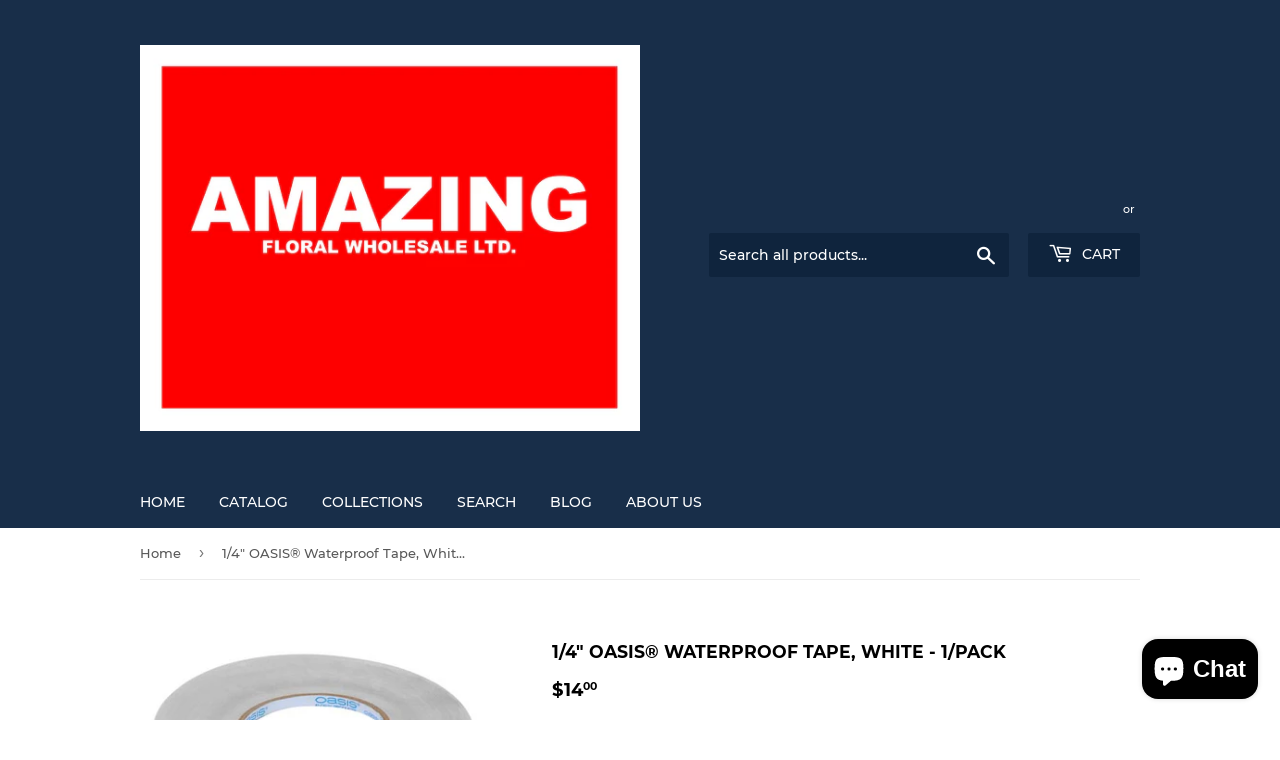

--- FILE ---
content_type: text/html; charset=utf-8
request_url: https://amazingfloralwholesale.ca/products/1-4-oasis%C2%AE-waterproof-tape-white-1-pack
body_size: 14103
content:
<!doctype html>
<!--[if lt IE 7]><html class="no-js lt-ie9 lt-ie8 lt-ie7" lang="en"> <![endif]-->
<!--[if IE 7]><html class="no-js lt-ie9 lt-ie8" lang="en"> <![endif]-->
<!--[if IE 8]><html class="no-js lt-ie9" lang="en"> <![endif]-->
<!--[if IE 9 ]><html class="ie9 no-js"> <![endif]-->
<!--[if (gt IE 9)|!(IE)]><!--> <html class="no-touch no-js"> <!--<![endif]-->
<head>
  <script>(function(H){H.className=H.className.replace(/\bno-js\b/,'js')})(document.documentElement)</script>
  <!-- Basic page needs ================================================== -->
  <meta charset="utf-8">
  <meta http-equiv="X-UA-Compatible" content="IE=edge,chrome=1">

  

  <!-- Title and description ================================================== -->
  <title>
  1/4&quot; OASIS® Waterproof Tape, White - 1/pack &ndash; Amazing Floral Wholesale Ltd.
  </title>

  
    <meta name="description" content="Pressure-sensitive tape ideal for securing wet foam to containers. Remains firm and intact, even when exposed to moisture. Tears and cuts evenly. 1/4&quot; x 60 yd. roll, White 1 per pack, 48 rolls per case SKU 1615">
  

  <!-- Product meta ================================================== -->
  <!-- /snippets/social-meta-tags.liquid -->




<meta property="og:site_name" content="Amazing Floral Wholesale Ltd.">
<meta property="og:url" content="https://amazingfloralwholesale.ca/products/1-4-oasis%c2%ae-waterproof-tape-white-1-pack">
<meta property="og:title" content="1/4" OASIS® Waterproof Tape, White - 1/pack">
<meta property="og:type" content="product">
<meta property="og:description" content="Pressure-sensitive tape ideal for securing wet foam to containers. Remains firm and intact, even when exposed to moisture. Tears and cuts evenly. 1/4&quot; x 60 yd. roll, White 1 per pack, 48 rolls per case SKU 1615">

  <meta property="og:price:amount" content="14.00">
  <meta property="og:price:currency" content="CAD">

<meta property="og:image" content="http://amazingfloralwholesale.ca/cdn/shop/products/1615_HR_1200x1200.jpg?v=1527078468">
<meta property="og:image:secure_url" content="https://amazingfloralwholesale.ca/cdn/shop/products/1615_HR_1200x1200.jpg?v=1527078468">


<meta name="twitter:card" content="summary_large_image">
<meta name="twitter:title" content="1/4" OASIS® Waterproof Tape, White - 1/pack">
<meta name="twitter:description" content="Pressure-sensitive tape ideal for securing wet foam to containers. Remains firm and intact, even when exposed to moisture. Tears and cuts evenly. 1/4&quot; x 60 yd. roll, White 1 per pack, 48 rolls per case SKU 1615">


  <!-- Helpers ================================================== -->
  <link rel="canonical" href="https://amazingfloralwholesale.ca/products/1-4-oasis%c2%ae-waterproof-tape-white-1-pack">
  <meta name="viewport" content="width=device-width,initial-scale=1">

  <!-- CSS ================================================== -->
  <link href="//amazingfloralwholesale.ca/cdn/shop/t/6/assets/theme.scss.css?v=38675214606656396331717453252" rel="stylesheet" type="text/css" media="all" />

  <!-- Header hook for plugins ================================================== -->
  <script>window.performance && window.performance.mark && window.performance.mark('shopify.content_for_header.start');</script><meta id="shopify-digital-wallet" name="shopify-digital-wallet" content="/2959671362/digital_wallets/dialog">
<link rel="alternate" type="application/json+oembed" href="https://amazingfloralwholesale.ca/products/1-4-oasis%c2%ae-waterproof-tape-white-1-pack.oembed">
<script async="async" src="/checkouts/internal/preloads.js?locale=en-CA"></script>
<script id="shopify-features" type="application/json">{"accessToken":"de543f4b11cb1306fc93a9e55d31bf18","betas":["rich-media-storefront-analytics"],"domain":"amazingfloralwholesale.ca","predictiveSearch":true,"shopId":2959671362,"locale":"en"}</script>
<script>var Shopify = Shopify || {};
Shopify.shop = "amazing-floral-wholesale-ltd.myshopify.com";
Shopify.locale = "en";
Shopify.currency = {"active":"CAD","rate":"1.0"};
Shopify.country = "CA";
Shopify.theme = {"name":"Supply","id":32345980994,"schema_name":"Supply","schema_version":"6.0.1","theme_store_id":679,"role":"main"};
Shopify.theme.handle = "null";
Shopify.theme.style = {"id":null,"handle":null};
Shopify.cdnHost = "amazingfloralwholesale.ca/cdn";
Shopify.routes = Shopify.routes || {};
Shopify.routes.root = "/";</script>
<script type="module">!function(o){(o.Shopify=o.Shopify||{}).modules=!0}(window);</script>
<script>!function(o){function n(){var o=[];function n(){o.push(Array.prototype.slice.apply(arguments))}return n.q=o,n}var t=o.Shopify=o.Shopify||{};t.loadFeatures=n(),t.autoloadFeatures=n()}(window);</script>
<script id="shop-js-analytics" type="application/json">{"pageType":"product"}</script>
<script defer="defer" async type="module" src="//amazingfloralwholesale.ca/cdn/shopifycloud/shop-js/modules/v2/client.init-shop-cart-sync_BN7fPSNr.en.esm.js"></script>
<script defer="defer" async type="module" src="//amazingfloralwholesale.ca/cdn/shopifycloud/shop-js/modules/v2/chunk.common_Cbph3Kss.esm.js"></script>
<script defer="defer" async type="module" src="//amazingfloralwholesale.ca/cdn/shopifycloud/shop-js/modules/v2/chunk.modal_DKumMAJ1.esm.js"></script>
<script type="module">
  await import("//amazingfloralwholesale.ca/cdn/shopifycloud/shop-js/modules/v2/client.init-shop-cart-sync_BN7fPSNr.en.esm.js");
await import("//amazingfloralwholesale.ca/cdn/shopifycloud/shop-js/modules/v2/chunk.common_Cbph3Kss.esm.js");
await import("//amazingfloralwholesale.ca/cdn/shopifycloud/shop-js/modules/v2/chunk.modal_DKumMAJ1.esm.js");

  window.Shopify.SignInWithShop?.initShopCartSync?.({"fedCMEnabled":true,"windoidEnabled":true});

</script>
<script id="__st">var __st={"a":2959671362,"offset":-25200,"reqid":"eb641e80-1ba8-4e12-a1db-03fe75fa1c09-1769867053","pageurl":"amazingfloralwholesale.ca\/products\/1-4-oasis%C2%AE-waterproof-tape-white-1-pack","u":"3b9c1020f7bf","p":"product","rtyp":"product","rid":1324882493506};</script>
<script>window.ShopifyPaypalV4VisibilityTracking = true;</script>
<script id="captcha-bootstrap">!function(){'use strict';const t='contact',e='account',n='new_comment',o=[[t,t],['blogs',n],['comments',n],[t,'customer']],c=[[e,'customer_login'],[e,'guest_login'],[e,'recover_customer_password'],[e,'create_customer']],r=t=>t.map((([t,e])=>`form[action*='/${t}']:not([data-nocaptcha='true']) input[name='form_type'][value='${e}']`)).join(','),a=t=>()=>t?[...document.querySelectorAll(t)].map((t=>t.form)):[];function s(){const t=[...o],e=r(t);return a(e)}const i='password',u='form_key',d=['recaptcha-v3-token','g-recaptcha-response','h-captcha-response',i],f=()=>{try{return window.sessionStorage}catch{return}},m='__shopify_v',_=t=>t.elements[u];function p(t,e,n=!1){try{const o=window.sessionStorage,c=JSON.parse(o.getItem(e)),{data:r}=function(t){const{data:e,action:n}=t;return t[m]||n?{data:e,action:n}:{data:t,action:n}}(c);for(const[e,n]of Object.entries(r))t.elements[e]&&(t.elements[e].value=n);n&&o.removeItem(e)}catch(o){console.error('form repopulation failed',{error:o})}}const l='form_type',E='cptcha';function T(t){t.dataset[E]=!0}const w=window,h=w.document,L='Shopify',v='ce_forms',y='captcha';let A=!1;((t,e)=>{const n=(g='f06e6c50-85a8-45c8-87d0-21a2b65856fe',I='https://cdn.shopify.com/shopifycloud/storefront-forms-hcaptcha/ce_storefront_forms_captcha_hcaptcha.v1.5.2.iife.js',D={infoText:'Protected by hCaptcha',privacyText:'Privacy',termsText:'Terms'},(t,e,n)=>{const o=w[L][v],c=o.bindForm;if(c)return c(t,g,e,D).then(n);var r;o.q.push([[t,g,e,D],n]),r=I,A||(h.body.append(Object.assign(h.createElement('script'),{id:'captcha-provider',async:!0,src:r})),A=!0)});var g,I,D;w[L]=w[L]||{},w[L][v]=w[L][v]||{},w[L][v].q=[],w[L][y]=w[L][y]||{},w[L][y].protect=function(t,e){n(t,void 0,e),T(t)},Object.freeze(w[L][y]),function(t,e,n,w,h,L){const[v,y,A,g]=function(t,e,n){const i=e?o:[],u=t?c:[],d=[...i,...u],f=r(d),m=r(i),_=r(d.filter((([t,e])=>n.includes(e))));return[a(f),a(m),a(_),s()]}(w,h,L),I=t=>{const e=t.target;return e instanceof HTMLFormElement?e:e&&e.form},D=t=>v().includes(t);t.addEventListener('submit',(t=>{const e=I(t);if(!e)return;const n=D(e)&&!e.dataset.hcaptchaBound&&!e.dataset.recaptchaBound,o=_(e),c=g().includes(e)&&(!o||!o.value);(n||c)&&t.preventDefault(),c&&!n&&(function(t){try{if(!f())return;!function(t){const e=f();if(!e)return;const n=_(t);if(!n)return;const o=n.value;o&&e.removeItem(o)}(t);const e=Array.from(Array(32),(()=>Math.random().toString(36)[2])).join('');!function(t,e){_(t)||t.append(Object.assign(document.createElement('input'),{type:'hidden',name:u})),t.elements[u].value=e}(t,e),function(t,e){const n=f();if(!n)return;const o=[...t.querySelectorAll(`input[type='${i}']`)].map((({name:t})=>t)),c=[...d,...o],r={};for(const[a,s]of new FormData(t).entries())c.includes(a)||(r[a]=s);n.setItem(e,JSON.stringify({[m]:1,action:t.action,data:r}))}(t,e)}catch(e){console.error('failed to persist form',e)}}(e),e.submit())}));const S=(t,e)=>{t&&!t.dataset[E]&&(n(t,e.some((e=>e===t))),T(t))};for(const o of['focusin','change'])t.addEventListener(o,(t=>{const e=I(t);D(e)&&S(e,y())}));const B=e.get('form_key'),M=e.get(l),P=B&&M;t.addEventListener('DOMContentLoaded',(()=>{const t=y();if(P)for(const e of t)e.elements[l].value===M&&p(e,B);[...new Set([...A(),...v().filter((t=>'true'===t.dataset.shopifyCaptcha))])].forEach((e=>S(e,t)))}))}(h,new URLSearchParams(w.location.search),n,t,e,['guest_login'])})(!0,!0)}();</script>
<script integrity="sha256-4kQ18oKyAcykRKYeNunJcIwy7WH5gtpwJnB7kiuLZ1E=" data-source-attribution="shopify.loadfeatures" defer="defer" src="//amazingfloralwholesale.ca/cdn/shopifycloud/storefront/assets/storefront/load_feature-a0a9edcb.js" crossorigin="anonymous"></script>
<script data-source-attribution="shopify.dynamic_checkout.dynamic.init">var Shopify=Shopify||{};Shopify.PaymentButton=Shopify.PaymentButton||{isStorefrontPortableWallets:!0,init:function(){window.Shopify.PaymentButton.init=function(){};var t=document.createElement("script");t.src="https://amazingfloralwholesale.ca/cdn/shopifycloud/portable-wallets/latest/portable-wallets.en.js",t.type="module",document.head.appendChild(t)}};
</script>
<script data-source-attribution="shopify.dynamic_checkout.buyer_consent">
  function portableWalletsHideBuyerConsent(e){var t=document.getElementById("shopify-buyer-consent"),n=document.getElementById("shopify-subscription-policy-button");t&&n&&(t.classList.add("hidden"),t.setAttribute("aria-hidden","true"),n.removeEventListener("click",e))}function portableWalletsShowBuyerConsent(e){var t=document.getElementById("shopify-buyer-consent"),n=document.getElementById("shopify-subscription-policy-button");t&&n&&(t.classList.remove("hidden"),t.removeAttribute("aria-hidden"),n.addEventListener("click",e))}window.Shopify?.PaymentButton&&(window.Shopify.PaymentButton.hideBuyerConsent=portableWalletsHideBuyerConsent,window.Shopify.PaymentButton.showBuyerConsent=portableWalletsShowBuyerConsent);
</script>
<script data-source-attribution="shopify.dynamic_checkout.cart.bootstrap">document.addEventListener("DOMContentLoaded",(function(){function t(){return document.querySelector("shopify-accelerated-checkout-cart, shopify-accelerated-checkout")}if(t())Shopify.PaymentButton.init();else{new MutationObserver((function(e,n){t()&&(Shopify.PaymentButton.init(),n.disconnect())})).observe(document.body,{childList:!0,subtree:!0})}}));
</script>

<script>window.performance && window.performance.mark && window.performance.mark('shopify.content_for_header.end');</script>

  

<!--[if lt IE 9]>
<script src="//cdnjs.cloudflare.com/ajax/libs/html5shiv/3.7.2/html5shiv.min.js" type="text/javascript"></script>
<![endif]-->
<!--[if (lte IE 9) ]><script src="//amazingfloralwholesale.ca/cdn/shop/t/6/assets/match-media.min.js?v=331" type="text/javascript"></script><![endif]-->


  
  

  <script src="//amazingfloralwholesale.ca/cdn/shop/t/6/assets/jquery-2.2.3.min.js?v=58211863146907186831531418972" type="text/javascript"></script>

  <!--[if (gt IE 9)|!(IE)]><!--><script src="//amazingfloralwholesale.ca/cdn/shop/t/6/assets/lazysizes.min.js?v=8147953233334221341531418972" async="async"></script><!--<![endif]-->
  <!--[if lte IE 9]><script src="//amazingfloralwholesale.ca/cdn/shop/t/6/assets/lazysizes.min.js?v=8147953233334221341531418972"></script><![endif]-->

  <!--[if (gt IE 9)|!(IE)]><!--><script src="//amazingfloralwholesale.ca/cdn/shop/t/6/assets/vendor.js?v=139556961657742901381531418973" defer="defer"></script><!--<![endif]-->
  <!--[if lte IE 9]><script src="//amazingfloralwholesale.ca/cdn/shop/t/6/assets/vendor.js?v=139556961657742901381531418973"></script><![endif]-->

  <!--[if (gt IE 9)|!(IE)]><!--><script src="//amazingfloralwholesale.ca/cdn/shop/t/6/assets/theme.js?v=44978732929227116001531418979" defer="defer"></script><!--<![endif]-->
  <!--[if lte IE 9]><script src="//amazingfloralwholesale.ca/cdn/shop/t/6/assets/theme.js?v=44978732929227116001531418979"></script><![endif]-->


<script src="https://cdn.shopify.com/extensions/e8878072-2f6b-4e89-8082-94b04320908d/inbox-1254/assets/inbox-chat-loader.js" type="text/javascript" defer="defer"></script>
<link href="https://monorail-edge.shopifysvc.com" rel="dns-prefetch">
<script>(function(){if ("sendBeacon" in navigator && "performance" in window) {try {var session_token_from_headers = performance.getEntriesByType('navigation')[0].serverTiming.find(x => x.name == '_s').description;} catch {var session_token_from_headers = undefined;}var session_cookie_matches = document.cookie.match(/_shopify_s=([^;]*)/);var session_token_from_cookie = session_cookie_matches && session_cookie_matches.length === 2 ? session_cookie_matches[1] : "";var session_token = session_token_from_headers || session_token_from_cookie || "";function handle_abandonment_event(e) {var entries = performance.getEntries().filter(function(entry) {return /monorail-edge.shopifysvc.com/.test(entry.name);});if (!window.abandonment_tracked && entries.length === 0) {window.abandonment_tracked = true;var currentMs = Date.now();var navigation_start = performance.timing.navigationStart;var payload = {shop_id: 2959671362,url: window.location.href,navigation_start,duration: currentMs - navigation_start,session_token,page_type: "product"};window.navigator.sendBeacon("https://monorail-edge.shopifysvc.com/v1/produce", JSON.stringify({schema_id: "online_store_buyer_site_abandonment/1.1",payload: payload,metadata: {event_created_at_ms: currentMs,event_sent_at_ms: currentMs}}));}}window.addEventListener('pagehide', handle_abandonment_event);}}());</script>
<script id="web-pixels-manager-setup">(function e(e,d,r,n,o){if(void 0===o&&(o={}),!Boolean(null===(a=null===(i=window.Shopify)||void 0===i?void 0:i.analytics)||void 0===a?void 0:a.replayQueue)){var i,a;window.Shopify=window.Shopify||{};var t=window.Shopify;t.analytics=t.analytics||{};var s=t.analytics;s.replayQueue=[],s.publish=function(e,d,r){return s.replayQueue.push([e,d,r]),!0};try{self.performance.mark("wpm:start")}catch(e){}var l=function(){var e={modern:/Edge?\/(1{2}[4-9]|1[2-9]\d|[2-9]\d{2}|\d{4,})\.\d+(\.\d+|)|Firefox\/(1{2}[4-9]|1[2-9]\d|[2-9]\d{2}|\d{4,})\.\d+(\.\d+|)|Chrom(ium|e)\/(9{2}|\d{3,})\.\d+(\.\d+|)|(Maci|X1{2}).+ Version\/(15\.\d+|(1[6-9]|[2-9]\d|\d{3,})\.\d+)([,.]\d+|)( \(\w+\)|)( Mobile\/\w+|) Safari\/|Chrome.+OPR\/(9{2}|\d{3,})\.\d+\.\d+|(CPU[ +]OS|iPhone[ +]OS|CPU[ +]iPhone|CPU IPhone OS|CPU iPad OS)[ +]+(15[._]\d+|(1[6-9]|[2-9]\d|\d{3,})[._]\d+)([._]\d+|)|Android:?[ /-](13[3-9]|1[4-9]\d|[2-9]\d{2}|\d{4,})(\.\d+|)(\.\d+|)|Android.+Firefox\/(13[5-9]|1[4-9]\d|[2-9]\d{2}|\d{4,})\.\d+(\.\d+|)|Android.+Chrom(ium|e)\/(13[3-9]|1[4-9]\d|[2-9]\d{2}|\d{4,})\.\d+(\.\d+|)|SamsungBrowser\/([2-9]\d|\d{3,})\.\d+/,legacy:/Edge?\/(1[6-9]|[2-9]\d|\d{3,})\.\d+(\.\d+|)|Firefox\/(5[4-9]|[6-9]\d|\d{3,})\.\d+(\.\d+|)|Chrom(ium|e)\/(5[1-9]|[6-9]\d|\d{3,})\.\d+(\.\d+|)([\d.]+$|.*Safari\/(?![\d.]+ Edge\/[\d.]+$))|(Maci|X1{2}).+ Version\/(10\.\d+|(1[1-9]|[2-9]\d|\d{3,})\.\d+)([,.]\d+|)( \(\w+\)|)( Mobile\/\w+|) Safari\/|Chrome.+OPR\/(3[89]|[4-9]\d|\d{3,})\.\d+\.\d+|(CPU[ +]OS|iPhone[ +]OS|CPU[ +]iPhone|CPU IPhone OS|CPU iPad OS)[ +]+(10[._]\d+|(1[1-9]|[2-9]\d|\d{3,})[._]\d+)([._]\d+|)|Android:?[ /-](13[3-9]|1[4-9]\d|[2-9]\d{2}|\d{4,})(\.\d+|)(\.\d+|)|Mobile Safari.+OPR\/([89]\d|\d{3,})\.\d+\.\d+|Android.+Firefox\/(13[5-9]|1[4-9]\d|[2-9]\d{2}|\d{4,})\.\d+(\.\d+|)|Android.+Chrom(ium|e)\/(13[3-9]|1[4-9]\d|[2-9]\d{2}|\d{4,})\.\d+(\.\d+|)|Android.+(UC? ?Browser|UCWEB|U3)[ /]?(15\.([5-9]|\d{2,})|(1[6-9]|[2-9]\d|\d{3,})\.\d+)\.\d+|SamsungBrowser\/(5\.\d+|([6-9]|\d{2,})\.\d+)|Android.+MQ{2}Browser\/(14(\.(9|\d{2,})|)|(1[5-9]|[2-9]\d|\d{3,})(\.\d+|))(\.\d+|)|K[Aa][Ii]OS\/(3\.\d+|([4-9]|\d{2,})\.\d+)(\.\d+|)/},d=e.modern,r=e.legacy,n=navigator.userAgent;return n.match(d)?"modern":n.match(r)?"legacy":"unknown"}(),u="modern"===l?"modern":"legacy",c=(null!=n?n:{modern:"",legacy:""})[u],f=function(e){return[e.baseUrl,"/wpm","/b",e.hashVersion,"modern"===e.buildTarget?"m":"l",".js"].join("")}({baseUrl:d,hashVersion:r,buildTarget:u}),m=function(e){var d=e.version,r=e.bundleTarget,n=e.surface,o=e.pageUrl,i=e.monorailEndpoint;return{emit:function(e){var a=e.status,t=e.errorMsg,s=(new Date).getTime(),l=JSON.stringify({metadata:{event_sent_at_ms:s},events:[{schema_id:"web_pixels_manager_load/3.1",payload:{version:d,bundle_target:r,page_url:o,status:a,surface:n,error_msg:t},metadata:{event_created_at_ms:s}}]});if(!i)return console&&console.warn&&console.warn("[Web Pixels Manager] No Monorail endpoint provided, skipping logging."),!1;try{return self.navigator.sendBeacon.bind(self.navigator)(i,l)}catch(e){}var u=new XMLHttpRequest;try{return u.open("POST",i,!0),u.setRequestHeader("Content-Type","text/plain"),u.send(l),!0}catch(e){return console&&console.warn&&console.warn("[Web Pixels Manager] Got an unhandled error while logging to Monorail."),!1}}}}({version:r,bundleTarget:l,surface:e.surface,pageUrl:self.location.href,monorailEndpoint:e.monorailEndpoint});try{o.browserTarget=l,function(e){var d=e.src,r=e.async,n=void 0===r||r,o=e.onload,i=e.onerror,a=e.sri,t=e.scriptDataAttributes,s=void 0===t?{}:t,l=document.createElement("script"),u=document.querySelector("head"),c=document.querySelector("body");if(l.async=n,l.src=d,a&&(l.integrity=a,l.crossOrigin="anonymous"),s)for(var f in s)if(Object.prototype.hasOwnProperty.call(s,f))try{l.dataset[f]=s[f]}catch(e){}if(o&&l.addEventListener("load",o),i&&l.addEventListener("error",i),u)u.appendChild(l);else{if(!c)throw new Error("Did not find a head or body element to append the script");c.appendChild(l)}}({src:f,async:!0,onload:function(){if(!function(){var e,d;return Boolean(null===(d=null===(e=window.Shopify)||void 0===e?void 0:e.analytics)||void 0===d?void 0:d.initialized)}()){var d=window.webPixelsManager.init(e)||void 0;if(d){var r=window.Shopify.analytics;r.replayQueue.forEach((function(e){var r=e[0],n=e[1],o=e[2];d.publishCustomEvent(r,n,o)})),r.replayQueue=[],r.publish=d.publishCustomEvent,r.visitor=d.visitor,r.initialized=!0}}},onerror:function(){return m.emit({status:"failed",errorMsg:"".concat(f," has failed to load")})},sri:function(e){var d=/^sha384-[A-Za-z0-9+/=]+$/;return"string"==typeof e&&d.test(e)}(c)?c:"",scriptDataAttributes:o}),m.emit({status:"loading"})}catch(e){m.emit({status:"failed",errorMsg:(null==e?void 0:e.message)||"Unknown error"})}}})({shopId: 2959671362,storefrontBaseUrl: "https://amazingfloralwholesale.ca",extensionsBaseUrl: "https://extensions.shopifycdn.com/cdn/shopifycloud/web-pixels-manager",monorailEndpoint: "https://monorail-edge.shopifysvc.com/unstable/produce_batch",surface: "storefront-renderer",enabledBetaFlags: ["2dca8a86"],webPixelsConfigList: [{"id":"107282498","eventPayloadVersion":"v1","runtimeContext":"LAX","scriptVersion":"1","type":"CUSTOM","privacyPurposes":["ANALYTICS"],"name":"Google Analytics tag (migrated)"},{"id":"shopify-app-pixel","configuration":"{}","eventPayloadVersion":"v1","runtimeContext":"STRICT","scriptVersion":"0450","apiClientId":"shopify-pixel","type":"APP","privacyPurposes":["ANALYTICS","MARKETING"]},{"id":"shopify-custom-pixel","eventPayloadVersion":"v1","runtimeContext":"LAX","scriptVersion":"0450","apiClientId":"shopify-pixel","type":"CUSTOM","privacyPurposes":["ANALYTICS","MARKETING"]}],isMerchantRequest: false,initData: {"shop":{"name":"Amazing Floral Wholesale Ltd.","paymentSettings":{"currencyCode":"CAD"},"myshopifyDomain":"amazing-floral-wholesale-ltd.myshopify.com","countryCode":"CA","storefrontUrl":"https:\/\/amazingfloralwholesale.ca"},"customer":null,"cart":null,"checkout":null,"productVariants":[{"price":{"amount":14.0,"currencyCode":"CAD"},"product":{"title":"1\/4\" OASIS® Waterproof Tape, White - 1\/pack","vendor":"Amazing Floral Wholesale Ltd.","id":"1324882493506","untranslatedTitle":"1\/4\" OASIS® Waterproof Tape, White - 1\/pack","url":"\/products\/1-4-oasis%C2%AE-waterproof-tape-white-1-pack","type":"Floral Supplies"},"id":"12297718792258","image":{"src":"\/\/amazingfloralwholesale.ca\/cdn\/shop\/products\/1615_HR.jpg?v=1527078468"},"sku":"1615","title":"Default Title","untranslatedTitle":"Default Title"}],"purchasingCompany":null},},"https://amazingfloralwholesale.ca/cdn","1d2a099fw23dfb22ep557258f5m7a2edbae",{"modern":"","legacy":""},{"shopId":"2959671362","storefrontBaseUrl":"https:\/\/amazingfloralwholesale.ca","extensionBaseUrl":"https:\/\/extensions.shopifycdn.com\/cdn\/shopifycloud\/web-pixels-manager","surface":"storefront-renderer","enabledBetaFlags":"[\"2dca8a86\"]","isMerchantRequest":"false","hashVersion":"1d2a099fw23dfb22ep557258f5m7a2edbae","publish":"custom","events":"[[\"page_viewed\",{}],[\"product_viewed\",{\"productVariant\":{\"price\":{\"amount\":14.0,\"currencyCode\":\"CAD\"},\"product\":{\"title\":\"1\/4\\\" OASIS® Waterproof Tape, White - 1\/pack\",\"vendor\":\"Amazing Floral Wholesale Ltd.\",\"id\":\"1324882493506\",\"untranslatedTitle\":\"1\/4\\\" OASIS® Waterproof Tape, White - 1\/pack\",\"url\":\"\/products\/1-4-oasis%C2%AE-waterproof-tape-white-1-pack\",\"type\":\"Floral Supplies\"},\"id\":\"12297718792258\",\"image\":{\"src\":\"\/\/amazingfloralwholesale.ca\/cdn\/shop\/products\/1615_HR.jpg?v=1527078468\"},\"sku\":\"1615\",\"title\":\"Default Title\",\"untranslatedTitle\":\"Default Title\"}}]]"});</script><script>
  window.ShopifyAnalytics = window.ShopifyAnalytics || {};
  window.ShopifyAnalytics.meta = window.ShopifyAnalytics.meta || {};
  window.ShopifyAnalytics.meta.currency = 'CAD';
  var meta = {"product":{"id":1324882493506,"gid":"gid:\/\/shopify\/Product\/1324882493506","vendor":"Amazing Floral Wholesale Ltd.","type":"Floral Supplies","handle":"1-4-oasis®-waterproof-tape-white-1-pack","variants":[{"id":12297718792258,"price":1400,"name":"1\/4\" OASIS® Waterproof Tape, White - 1\/pack","public_title":null,"sku":"1615"}],"remote":false},"page":{"pageType":"product","resourceType":"product","resourceId":1324882493506,"requestId":"eb641e80-1ba8-4e12-a1db-03fe75fa1c09-1769867053"}};
  for (var attr in meta) {
    window.ShopifyAnalytics.meta[attr] = meta[attr];
  }
</script>
<script class="analytics">
  (function () {
    var customDocumentWrite = function(content) {
      var jquery = null;

      if (window.jQuery) {
        jquery = window.jQuery;
      } else if (window.Checkout && window.Checkout.$) {
        jquery = window.Checkout.$;
      }

      if (jquery) {
        jquery('body').append(content);
      }
    };

    var hasLoggedConversion = function(token) {
      if (token) {
        return document.cookie.indexOf('loggedConversion=' + token) !== -1;
      }
      return false;
    }

    var setCookieIfConversion = function(token) {
      if (token) {
        var twoMonthsFromNow = new Date(Date.now());
        twoMonthsFromNow.setMonth(twoMonthsFromNow.getMonth() + 2);

        document.cookie = 'loggedConversion=' + token + '; expires=' + twoMonthsFromNow;
      }
    }

    var trekkie = window.ShopifyAnalytics.lib = window.trekkie = window.trekkie || [];
    if (trekkie.integrations) {
      return;
    }
    trekkie.methods = [
      'identify',
      'page',
      'ready',
      'track',
      'trackForm',
      'trackLink'
    ];
    trekkie.factory = function(method) {
      return function() {
        var args = Array.prototype.slice.call(arguments);
        args.unshift(method);
        trekkie.push(args);
        return trekkie;
      };
    };
    for (var i = 0; i < trekkie.methods.length; i++) {
      var key = trekkie.methods[i];
      trekkie[key] = trekkie.factory(key);
    }
    trekkie.load = function(config) {
      trekkie.config = config || {};
      trekkie.config.initialDocumentCookie = document.cookie;
      var first = document.getElementsByTagName('script')[0];
      var script = document.createElement('script');
      script.type = 'text/javascript';
      script.onerror = function(e) {
        var scriptFallback = document.createElement('script');
        scriptFallback.type = 'text/javascript';
        scriptFallback.onerror = function(error) {
                var Monorail = {
      produce: function produce(monorailDomain, schemaId, payload) {
        var currentMs = new Date().getTime();
        var event = {
          schema_id: schemaId,
          payload: payload,
          metadata: {
            event_created_at_ms: currentMs,
            event_sent_at_ms: currentMs
          }
        };
        return Monorail.sendRequest("https://" + monorailDomain + "/v1/produce", JSON.stringify(event));
      },
      sendRequest: function sendRequest(endpointUrl, payload) {
        // Try the sendBeacon API
        if (window && window.navigator && typeof window.navigator.sendBeacon === 'function' && typeof window.Blob === 'function' && !Monorail.isIos12()) {
          var blobData = new window.Blob([payload], {
            type: 'text/plain'
          });

          if (window.navigator.sendBeacon(endpointUrl, blobData)) {
            return true;
          } // sendBeacon was not successful

        } // XHR beacon

        var xhr = new XMLHttpRequest();

        try {
          xhr.open('POST', endpointUrl);
          xhr.setRequestHeader('Content-Type', 'text/plain');
          xhr.send(payload);
        } catch (e) {
          console.log(e);
        }

        return false;
      },
      isIos12: function isIos12() {
        return window.navigator.userAgent.lastIndexOf('iPhone; CPU iPhone OS 12_') !== -1 || window.navigator.userAgent.lastIndexOf('iPad; CPU OS 12_') !== -1;
      }
    };
    Monorail.produce('monorail-edge.shopifysvc.com',
      'trekkie_storefront_load_errors/1.1',
      {shop_id: 2959671362,
      theme_id: 32345980994,
      app_name: "storefront",
      context_url: window.location.href,
      source_url: "//amazingfloralwholesale.ca/cdn/s/trekkie.storefront.c59ea00e0474b293ae6629561379568a2d7c4bba.min.js"});

        };
        scriptFallback.async = true;
        scriptFallback.src = '//amazingfloralwholesale.ca/cdn/s/trekkie.storefront.c59ea00e0474b293ae6629561379568a2d7c4bba.min.js';
        first.parentNode.insertBefore(scriptFallback, first);
      };
      script.async = true;
      script.src = '//amazingfloralwholesale.ca/cdn/s/trekkie.storefront.c59ea00e0474b293ae6629561379568a2d7c4bba.min.js';
      first.parentNode.insertBefore(script, first);
    };
    trekkie.load(
      {"Trekkie":{"appName":"storefront","development":false,"defaultAttributes":{"shopId":2959671362,"isMerchantRequest":null,"themeId":32345980994,"themeCityHash":"2561420734046672581","contentLanguage":"en","currency":"CAD","eventMetadataId":"076d5766-af66-4b8d-81fa-c6406e37de15"},"isServerSideCookieWritingEnabled":true,"monorailRegion":"shop_domain","enabledBetaFlags":["65f19447","b5387b81"]},"Session Attribution":{},"S2S":{"facebookCapiEnabled":false,"source":"trekkie-storefront-renderer","apiClientId":580111}}
    );

    var loaded = false;
    trekkie.ready(function() {
      if (loaded) return;
      loaded = true;

      window.ShopifyAnalytics.lib = window.trekkie;

      var originalDocumentWrite = document.write;
      document.write = customDocumentWrite;
      try { window.ShopifyAnalytics.merchantGoogleAnalytics.call(this); } catch(error) {};
      document.write = originalDocumentWrite;

      window.ShopifyAnalytics.lib.page(null,{"pageType":"product","resourceType":"product","resourceId":1324882493506,"requestId":"eb641e80-1ba8-4e12-a1db-03fe75fa1c09-1769867053","shopifyEmitted":true});

      var match = window.location.pathname.match(/checkouts\/(.+)\/(thank_you|post_purchase)/)
      var token = match? match[1]: undefined;
      if (!hasLoggedConversion(token)) {
        setCookieIfConversion(token);
        window.ShopifyAnalytics.lib.track("Viewed Product",{"currency":"CAD","variantId":12297718792258,"productId":1324882493506,"productGid":"gid:\/\/shopify\/Product\/1324882493506","name":"1\/4\" OASIS® Waterproof Tape, White - 1\/pack","price":"14.00","sku":"1615","brand":"Amazing Floral Wholesale Ltd.","variant":null,"category":"Floral Supplies","nonInteraction":true,"remote":false},undefined,undefined,{"shopifyEmitted":true});
      window.ShopifyAnalytics.lib.track("monorail:\/\/trekkie_storefront_viewed_product\/1.1",{"currency":"CAD","variantId":12297718792258,"productId":1324882493506,"productGid":"gid:\/\/shopify\/Product\/1324882493506","name":"1\/4\" OASIS® Waterproof Tape, White - 1\/pack","price":"14.00","sku":"1615","brand":"Amazing Floral Wholesale Ltd.","variant":null,"category":"Floral Supplies","nonInteraction":true,"remote":false,"referer":"https:\/\/amazingfloralwholesale.ca\/products\/1-4-oasis%C2%AE-waterproof-tape-white-1-pack"});
      }
    });


        var eventsListenerScript = document.createElement('script');
        eventsListenerScript.async = true;
        eventsListenerScript.src = "//amazingfloralwholesale.ca/cdn/shopifycloud/storefront/assets/shop_events_listener-3da45d37.js";
        document.getElementsByTagName('head')[0].appendChild(eventsListenerScript);

})();</script>
  <script>
  if (!window.ga || (window.ga && typeof window.ga !== 'function')) {
    window.ga = function ga() {
      (window.ga.q = window.ga.q || []).push(arguments);
      if (window.Shopify && window.Shopify.analytics && typeof window.Shopify.analytics.publish === 'function') {
        window.Shopify.analytics.publish("ga_stub_called", {}, {sendTo: "google_osp_migration"});
      }
      console.error("Shopify's Google Analytics stub called with:", Array.from(arguments), "\nSee https://help.shopify.com/manual/promoting-marketing/pixels/pixel-migration#google for more information.");
    };
    if (window.Shopify && window.Shopify.analytics && typeof window.Shopify.analytics.publish === 'function') {
      window.Shopify.analytics.publish("ga_stub_initialized", {}, {sendTo: "google_osp_migration"});
    }
  }
</script>
<script
  defer
  src="https://amazingfloralwholesale.ca/cdn/shopifycloud/perf-kit/shopify-perf-kit-3.1.0.min.js"
  data-application="storefront-renderer"
  data-shop-id="2959671362"
  data-render-region="gcp-us-central1"
  data-page-type="product"
  data-theme-instance-id="32345980994"
  data-theme-name="Supply"
  data-theme-version="6.0.1"
  data-monorail-region="shop_domain"
  data-resource-timing-sampling-rate="10"
  data-shs="true"
  data-shs-beacon="true"
  data-shs-export-with-fetch="true"
  data-shs-logs-sample-rate="1"
  data-shs-beacon-endpoint="https://amazingfloralwholesale.ca/api/collect"
></script>
</head>

<body id="1-4-quot-oasis®-waterproof-tape-white-1-pack" class="template-product" >

  <div id="shopify-section-header" class="shopify-section header-section"><header class="site-header" role="banner" data-section-id="header" data-section-type="header-section">
  <div class="wrapper">

    <div class="grid--full">
      <div class="grid-item large--one-half">
        
          <div class="h1 header-logo" itemscope itemtype="http://schema.org/Organization">
        
          
          

          <a href="/" itemprop="url">
            <div class="lazyload__image-wrapper no-js header-logo__image" style="max-width:700px;">
              <div style="padding-top:77.27272727272727%;">
                <img class="lazyload js"
                  data-src="//amazingfloralwholesale.ca/cdn/shop/files/name2_{width}x.jpg?v=1614292605"
                  data-widths="[180, 360, 540, 720, 900, 1080, 1296, 1512, 1728, 2048]"
                  data-aspectratio="1.2941176470588236"
                  data-sizes="auto"
                  alt="Amazing Floral Wholesale Ltd."
                  style="width:700px;">
              </div>
            </div>
            <noscript>
              
              <img src="//amazingfloralwholesale.ca/cdn/shop/files/name2_700x.jpg?v=1614292605"
                srcset="//amazingfloralwholesale.ca/cdn/shop/files/name2_700x.jpg?v=1614292605 1x, //amazingfloralwholesale.ca/cdn/shop/files/name2_700x@2x.jpg?v=1614292605 2x"
                alt="Amazing Floral Wholesale Ltd."
                itemprop="logo"
                style="max-width:700px;">
            </noscript>
          </a>
          
        
          </div>
        
      </div>

      <div class="grid-item large--one-half text-center large--text-right">
        
          <div class="site-header--text-links">
            

            
              <span class="site-header--meta-links medium-down--hide">
                
                  <a href="/account/login" id="customer_login_link">Sign in</a>
                  <span class="site-header--spacer">or</span>
                  <a href="/account/register" id="customer_register_link">Create an Account</a>
                
              </span>
            
          </div>

          <br class="medium-down--hide">
        

        <form action="/search" method="get" class="search-bar" role="search">
  <input type="hidden" name="type" value="product">

  <input type="search" name="q" value="" placeholder="Search all products..." aria-label="Search all products...">
  <button type="submit" class="search-bar--submit icon-fallback-text">
    <span class="icon icon-search" aria-hidden="true"></span>
    <span class="fallback-text">Search</span>
  </button>
</form>


        <a href="/cart" class="header-cart-btn cart-toggle">
          <span class="icon icon-cart"></span>
          Cart <span class="cart-count cart-badge--desktop hidden-count">0</span>
        </a>
      </div>
    </div>

  </div>
</header>

<div id="mobileNavBar">
  <div class="display-table-cell">
    <button class="menu-toggle mobileNavBar-link" aria-controls="navBar" aria-expanded="false"><span class="icon icon-hamburger" aria-hidden="true"></span>Menu</button>
  </div>
  <div class="display-table-cell">
    <a href="/cart" class="cart-toggle mobileNavBar-link">
      <span class="icon icon-cart"></span>
      Cart <span class="cart-count hidden-count">0</span>
    </a>
  </div>
</div>

<nav class="nav-bar" id="navBar" role="navigation">
  <div class="wrapper">
    <form action="/search" method="get" class="search-bar" role="search">
  <input type="hidden" name="type" value="product">

  <input type="search" name="q" value="" placeholder="Search all products..." aria-label="Search all products...">
  <button type="submit" class="search-bar--submit icon-fallback-text">
    <span class="icon icon-search" aria-hidden="true"></span>
    <span class="fallback-text">Search</span>
  </button>
</form>

    <ul class="mobile-nav" id="MobileNav">
  
  
    
      <li>
        <a
          href="/"
          class="mobile-nav--link"
          data-meganav-type="child"
          >
            Home
        </a>
      </li>
    
  
    
      <li>
        <a
          href="/collections/all"
          class="mobile-nav--link"
          data-meganav-type="child"
          >
            Catalog
        </a>
      </li>
    
  
    
      <li>
        <a
          href="/collections"
          class="mobile-nav--link"
          data-meganav-type="child"
          >
            Collections
        </a>
      </li>
    
  
    
      <li>
        <a
          href="/search"
          class="mobile-nav--link"
          data-meganav-type="child"
          >
            Search
        </a>
      </li>
    
  
    
      <li>
        <a
          href="/blogs/news/august-01-2018-at-amazing-floral"
          class="mobile-nav--link"
          data-meganav-type="child"
          >
            Blog
        </a>
      </li>
    
  
    
      <li>
        <a
          href="/pages/about-us"
          class="mobile-nav--link"
          data-meganav-type="child"
          >
            About Us
        </a>
      </li>
    
  

  
    
      <li class="customer-navlink large--hide"><a href="/account/login" id="customer_login_link">Sign in</a></li>
      <li class="customer-navlink large--hide"><a href="/account/register" id="customer_register_link">Create an Account</a></li>
    
  
</ul>

    <ul class="site-nav" id="AccessibleNav">
  
  
    
      <li>
        <a
          href="/"
          class="site-nav--link"
          data-meganav-type="child"
          >
            Home
        </a>
      </li>
    
  
    
      <li>
        <a
          href="/collections/all"
          class="site-nav--link"
          data-meganav-type="child"
          >
            Catalog
        </a>
      </li>
    
  
    
      <li>
        <a
          href="/collections"
          class="site-nav--link"
          data-meganav-type="child"
          >
            Collections
        </a>
      </li>
    
  
    
      <li>
        <a
          href="/search"
          class="site-nav--link"
          data-meganav-type="child"
          >
            Search
        </a>
      </li>
    
  
    
      <li>
        <a
          href="/blogs/news/august-01-2018-at-amazing-floral"
          class="site-nav--link"
          data-meganav-type="child"
          >
            Blog
        </a>
      </li>
    
  
    
      <li>
        <a
          href="/pages/about-us"
          class="site-nav--link"
          data-meganav-type="child"
          >
            About Us
        </a>
      </li>
    
  

  
    
      <li class="customer-navlink large--hide"><a href="/account/login" id="customer_login_link">Sign in</a></li>
      <li class="customer-navlink large--hide"><a href="/account/register" id="customer_register_link">Create an Account</a></li>
    
  
</ul>
  </div>
</nav>


</div>

  <main class="wrapper main-content" role="main">

    
<!-- spurit_po-added -->
<script>
	var SPOParams = {
		"id" : "4e59611bb481cb92ec0ba557d549d0f1",
        "s3Root" : "//s3.amazonaws.com/shopify-apps/pre-order",
		"apiScript" : "//amazingfloralwholesale.ca/cdn/shopifycloud/storefront/assets/themes_support/api.jquery-7ab1a3a4.js",
        "product" : {            "id":1324882493506,            "handle":"1-4-oasis®-waterproof-tape-white-1-pack",            "title":"1\/4\" OASIS® Waterproof Tape, White - 1\/pack",            "variants":[{"id":12297718792258,"title":"Default Title","inventory_quantity":"33","inventory_management":"shopify","inventory_policy":"deny"}]        },
		"hideAddToCartButton" : false,
		"addToCartButtonSelector" : "button[class='btn btn--add-to-cart bundle-btn-add-to-cart']"
	};
</script>
<script src="//s3.amazonaws.com/shopify-apps/pre-order/js/common.js" defer></script>


<!-- /spurit_po-added -->


<div id="shopify-section-product-template-requires-contact" class="shopify-section product-template-section"><div id="ProductSection" data-section-id="product-template-requires-contact" data-section-type="product-template" data-zoom-toggle="zoom-in" data-zoom-enabled="false" data-related-enabled="" data-social-sharing="" data-show-compare-at-price="false" data-stock="false" data-incoming-transfer="false" data-ajax-cart-method="modal">





<nav class="breadcrumb" role="navigation" aria-label="breadcrumbs">
  <a href="/" title="Back to the frontpage">Home</a>

  

    
    <span class="divider" aria-hidden="true">&rsaquo;</span>
    <span class="breadcrumb--truncate">1/4" OASIS® Waterproof Tape, White - 1/pack</span>

  
</nav>








  <style>
    .selector-wrapper select, .product-variants select {
      margin-bottom: 13px;
    }
  </style>


<div class="grid" itemscope itemtype="http://schema.org/Product">
  <meta itemprop="url" content="https://amazingfloralwholesale.ca/products/1-4-oasis%C2%AE-waterproof-tape-white-1-pack">
  <meta itemprop="image" content="//amazingfloralwholesale.ca/cdn/shop/products/1615_HR_grande.jpg?v=1527078468">

  <div class="grid-item large--two-fifths">
    <div class="grid">
      <div class="grid-item large--eleven-twelfths text-center">
        <div class="product-photo-container" id="productPhotoContainer-product-template-requires-contact">
          
          
<div id="productPhotoWrapper-product-template-requires-contact-3605992702018" class="lazyload__image-wrapper" data-image-id="3605992702018" style="max-width: 500px">
              <div class="no-js product__image-wrapper" style="padding-top:54.6%;">
                <img id=""
                  
                  src="//amazingfloralwholesale.ca/cdn/shop/products/1615_HR_300x300.jpg?v=1527078468"
                  
                  class="lazyload no-js lazypreload"
                  data-src="//amazingfloralwholesale.ca/cdn/shop/products/1615_HR_{width}x.jpg?v=1527078468"
                  data-widths="[180, 360, 540, 720, 900, 1080, 1296, 1512, 1728, 2048]"
                  data-aspectratio="1.8315018315018314"
                  data-sizes="auto"
                  alt="1/4&quot; OASIS® Waterproof Tape, White - 1/pack"
                  >
              </div>
            </div>
            
              <noscript>
                <img src="//amazingfloralwholesale.ca/cdn/shop/products/1615_HR_580x.jpg?v=1527078468"
                  srcset="//amazingfloralwholesale.ca/cdn/shop/products/1615_HR_580x.jpg?v=1527078468 1x, //amazingfloralwholesale.ca/cdn/shop/products/1615_HR_580x@2x.jpg?v=1527078468 2x"
                  alt="1/4" OASIS® Waterproof Tape, White - 1/pack" style="opacity:1;">
              </noscript>
            
          
        </div>

        

      </div>
    </div>
  </div>

  <div class="grid-item large--three-fifths">

    <h1 class="h2" itemprop="name">1/4" OASIS® Waterproof Tape, White - 1/pack</h1>

    

    <div itemprop="offers" itemscope itemtype="http://schema.org/Offer">

      

      <meta itemprop="priceCurrency" content="CAD">
      <meta itemprop="price" content="14.0">

      <ul class="inline-list product-meta">
        <li>
          <span id="productPrice-product-template-requires-contact" class="h1">
            





<small aria-hidden="true">$14<sup>00</sup></small>
<span class="visually-hidden">$14.00</span>

          </span>
        </li>
        
        
      </ul>

      <hr id="variantBreak" class="hr--clear hr--small">

      <link itemprop="availability" href="http://schema.org/InStock">

      
      <p>Please <a href="mailto:orders-amazingfloral@shaw.ca">contact us</a> if you are interested in this product.</p>


      <hr class="">
    </div>

    <div class="product-description rte" itemprop="description">
      <ul>
<li>Pressure-sensitive tape ideal for securing wet foam to containers.</li>
<li>Remains firm and intact, even when exposed to moisture.</li>
<li>Tears and cuts evenly.</li>
<li>1/4" x 60 yd. roll, White</li>
<li>1 per pack, 48 rolls per case</li>
<li>SKU 1615</li>
</ul>
    </div>

    
      



<div class="social-sharing is-normal" data-permalink="https://amazingfloralwholesale.ca/products/1-4-oasis%C2%AE-waterproof-tape-white-1-pack">

  
    <a target="_blank" href="//www.facebook.com/sharer.php?u=https://amazingfloralwholesale.ca/products/1-4-oasis%C2%AE-waterproof-tape-white-1-pack" class="share-facebook" title="Share on Facebook">
      <span class="icon icon-facebook" aria-hidden="true"></span>
      <span class="share-title" aria-hidden="true">Share</span>
      <span class="visually-hidden">Share on Facebook</span>
    </a>
  

  
    <a target="_blank" href="//twitter.com/share?text=1/4%22%20OASIS%C2%AE%20Waterproof%20Tape,%20White%20-%201/pack&amp;url=https://amazingfloralwholesale.ca/products/1-4-oasis%C2%AE-waterproof-tape-white-1-pack&amp;source=webclient" class="share-twitter" title="Tweet on Twitter">
      <span class="icon icon-twitter" aria-hidden="true"></span>
      <span class="share-title" aria-hidden="true">Tweet</span>
      <span class="visually-hidden">Tweet on Twitter</span>
    </a>
  

  

    
      <a target="_blank" href="//pinterest.com/pin/create/button/?url=https://amazingfloralwholesale.ca/products/1-4-oasis%C2%AE-waterproof-tape-white-1-pack&amp;media=http://amazingfloralwholesale.ca/cdn/shop/products/1615_HR_1024x1024.jpg?v=1527078468&amp;description=1/4%22%20OASIS%C2%AE%20Waterproof%20Tape,%20White%20-%201/pack" class="share-pinterest" title="Pin on Pinterest">
        <span class="icon icon-pinterest" aria-hidden="true"></span>
        <span class="share-title" aria-hidden="true">Pin it</span>
        <span class="visually-hidden">Pin on Pinterest</span>
      </a>
    

  

</div>

    

  </div>
</div>






  <script type="application/json" id="ProductJson-product-template-requires-contact">
    {"id":1324882493506,"title":"1\/4\" OASIS® Waterproof Tape, White - 1\/pack","handle":"1-4-oasis®-waterproof-tape-white-1-pack","description":"\u003cul\u003e\n\u003cli\u003ePressure-sensitive tape ideal for securing wet foam to containers.\u003c\/li\u003e\n\u003cli\u003eRemains firm and intact, even when exposed to moisture.\u003c\/li\u003e\n\u003cli\u003eTears and cuts evenly.\u003c\/li\u003e\n\u003cli\u003e1\/4\" x 60 yd. roll, White\u003c\/li\u003e\n\u003cli\u003e1 per pack, 48 rolls per case\u003c\/li\u003e\n\u003cli\u003eSKU 1615\u003c\/li\u003e\n\u003c\/ul\u003e","published_at":"2018-05-23T06:25:36-06:00","created_at":"2018-05-23T06:27:46-06:00","vendor":"Amazing Floral Wholesale Ltd.","type":"Floral Supplies","tags":[],"price":1400,"price_min":1400,"price_max":1400,"available":true,"price_varies":false,"compare_at_price":null,"compare_at_price_min":0,"compare_at_price_max":0,"compare_at_price_varies":false,"variants":[{"id":12297718792258,"title":"Default Title","option1":"Default Title","option2":null,"option3":null,"sku":"1615","requires_shipping":true,"taxable":true,"featured_image":null,"available":true,"name":"1\/4\" OASIS® Waterproof Tape, White - 1\/pack","public_title":null,"options":["Default Title"],"price":1400,"weight":0,"compare_at_price":null,"inventory_management":"shopify","barcode":"","requires_selling_plan":false,"selling_plan_allocations":[]}],"images":["\/\/amazingfloralwholesale.ca\/cdn\/shop\/products\/1615_HR.jpg?v=1527078468"],"featured_image":"\/\/amazingfloralwholesale.ca\/cdn\/shop\/products\/1615_HR.jpg?v=1527078468","options":["Title"],"media":[{"alt":null,"id":1108957790274,"position":1,"preview_image":{"aspect_ratio":1.832,"height":273,"width":500,"src":"\/\/amazingfloralwholesale.ca\/cdn\/shop\/products\/1615_HR.jpg?v=1527078468"},"aspect_ratio":1.832,"height":273,"media_type":"image","src":"\/\/amazingfloralwholesale.ca\/cdn\/shop\/products\/1615_HR.jpg?v=1527078468","width":500}],"requires_selling_plan":false,"selling_plan_groups":[],"content":"\u003cul\u003e\n\u003cli\u003ePressure-sensitive tape ideal for securing wet foam to containers.\u003c\/li\u003e\n\u003cli\u003eRemains firm and intact, even when exposed to moisture.\u003c\/li\u003e\n\u003cli\u003eTears and cuts evenly.\u003c\/li\u003e\n\u003cli\u003e1\/4\" x 60 yd. roll, White\u003c\/li\u003e\n\u003cli\u003e1 per pack, 48 rolls per case\u003c\/li\u003e\n\u003cli\u003eSKU 1615\u003c\/li\u003e\n\u003c\/ul\u003e"}
  </script>
  

</div>


</div>

  </main>

  <div id="shopify-section-footer" class="shopify-section footer-section">

<footer class="site-footer small--text-center" role="contentinfo">
  <div class="wrapper">

    <div class="grid">

    

      


    <div class="grid-item small--one-whole one-half">
      
        <h3>Get in touch</h3>
      

      

            
              <p>This is our <strong>M.S.R.P. </strong> <strong>on-line catalogue</strong>. For stock availability on any of our items, please call <strong>(403)764-9855</strong> or email <strong>orders-amazingfloral@shaw.ca</strong>. </p><p>Pick Up at Bay 7,  2616 - 16 Street NE, Calgary, Alberta, Canada T2E 7J8</p><p>We are open 6 days a week: </p><p>Saturday 8 am - 2 pm and Week Days  7 am - 4 pm</p><p>CLOSED SUNDAY</p><p>Please contact us at orders-amazingfloral@shaw.ca to arrange shipping. </p><p><strong>WHOLESALE ONLY </strong></p><p><em>Business License or GST # required - Accounts please call or e-mail for wholesale pricing.</em></p>
            


        
      </div>
    

      


    <div class="grid-item small--one-whole one-third">
      
        <h3>The Latest News</h3>
      

      
          <div class="site-footer__newsletter-subtext">
            
              <p>Promotions, new products and sales. Directly to your inbox.</p>
            
          </div>
          <div class="form-vertical">
  <form method="post" action="/contact#contact_form" id="contact_form" accept-charset="UTF-8" class="contact-form"><input type="hidden" name="form_type" value="customer" /><input type="hidden" name="utf8" value="✓" />
    
    
      <input type="hidden" name="contact[tags]" value="newsletter">
      <div class="input-group">
        <label for="Email" class="visually-hidden">Email</label>
        <input type="email" value="" placeholder="Email Address" name="contact[email]" id="Email" class="input-group-field" aria-label="Email Address" autocorrect="off" autocapitalize="off">
        <span class="input-group-btn">
          <button type="submit" class="btn-secondary btn--small" name="commit" id="subscribe">Sign Up</button>
        </span>
      </div>
    
  </form>
</div>

        
      </div>
    

  </div>

  

    <div class="grid">
    
      
      </div>
      <hr class="hr--small">
      <div class="grid">
      <div class="grid-item">
          <ul class="legal-links inline-list">
              <li>
                &copy; 2026 <a href="/" title="">Amazing Floral Wholesale Ltd.</a>
              </li>
              <li>
                <a target="_blank" rel="nofollow" href="https://www.shopify.com?utm_campaign=poweredby&amp;utm_medium=shopify&amp;utm_source=onlinestore">Powered by Shopify</a>
              </li>
          </ul>
      </div></div>

  </div>

</footer>


</div>

  <script>

  var moneyFormat = '${{amount}}';

  var theme = {
    strings:{
      product:{
        unavailable: "Unavailable",
        will_be_in_stock_after:"Will be in stock after [date]",
        only_left:"Only 1 left!"
      },
      navigation:{
        more_link: "More"
      },
      map:{
        addressError: "Error looking up that address",
        addressNoResults: "No results for that address",
        addressQueryLimit: "You have exceeded the Google API usage limit. Consider upgrading to a \u003ca href=\"https:\/\/developers.google.com\/maps\/premium\/usage-limits\"\u003ePremium Plan\u003c\/a\u003e.",
        authError: "There was a problem authenticating your Google Maps API Key."
      }
    },
    settings:{
      cartType: "modal"
    }
  }
  </script>



  
  <script id="cartTemplate" type="text/template">
  
    <form action="/cart" method="post" class="cart-form" novalidate>
      <div class="ajaxifyCart--products">
        {{#items}}
        <div class="ajaxifyCart--product">
          <div class="ajaxifyCart--row" data-line="{{line}}">
            <div class="grid">
              <div class="grid-item large--two-thirds">
                <div class="grid">
                  <div class="grid-item one-quarter">
                    <a href="{{url}}" class="ajaxCart--product-image"><img src="{{img}}" alt=""></a>
                  </div>
                  <div class="grid-item three-quarters">
                    <a href="{{url}}" class="h4">{{name}}</a>
                    <p>{{variation}}</p>
                  </div>
                </div>
              </div>
              <div class="grid-item large--one-third">
                <div class="grid">
                  <div class="grid-item one-third">
                    <div class="ajaxifyCart--qty">
                      <input type="text" name="updates[]" class="ajaxifyCart--num" value="{{itemQty}}" min="0" data-line="{{line}}" aria-label="quantity" pattern="[0-9]*">
                      <span class="ajaxifyCart--qty-adjuster ajaxifyCart--add" data-line="{{line}}" data-qty="{{itemAdd}}">+</span>
                      <span class="ajaxifyCart--qty-adjuster ajaxifyCart--minus" data-line="{{line}}" data-qty="{{itemMinus}}">-</span>
                    </div>
                  </div>
                  <div class="grid-item one-third text-center">
                    <p>{{price}}</p>
                  </div>
                  <div class="grid-item one-third text-right">
                    <p>
                      <small><a href="/cart/change?line={{line}}&amp;quantity=0" class="ajaxifyCart--remove" data-line="{{line}}">Remove</a></small>
                    </p>
                  </div>
                </div>
              </div>
            </div>
          </div>
        </div>
        {{/items}}
      </div>
      <div class="ajaxifyCart--row text-right medium-down--text-center">
        <span class="h3">Subtotal {{totalPrice}}</span>
        <input type="submit" class="{{btnClass}}" name="checkout" value="Checkout">
      </div>
    </form>
  
  </script>
  <script id="drawerTemplate" type="text/template">
  
    <div id="ajaxifyDrawer" class="ajaxify-drawer">
      <div id="ajaxifyCart" class="ajaxifyCart--content {{wrapperClass}}"></div>
    </div>
    <div class="ajaxifyDrawer-caret"><span></span></div>
  
  </script>
  <script id="modalTemplate" type="text/template">
  
    <div id="ajaxifyModal" class="ajaxify-modal">
      <div id="ajaxifyCart" class="ajaxifyCart--content"></div>
    </div>
  
  </script>
  <script id="ajaxifyQty" type="text/template">
  
    <div class="ajaxifyCart--qty">
      <input type="text" class="ajaxifyCart--num" value="{{itemQty}}" data-id="{{key}}" min="0" data-line="{{line}}" aria-label="quantity" pattern="[0-9]*">
      <span class="ajaxifyCart--qty-adjuster ajaxifyCart--add" data-id="{{key}}" data-line="{{line}}" data-qty="{{itemAdd}}">+</span>
      <span class="ajaxifyCart--qty-adjuster ajaxifyCart--minus" data-id="{{key}}" data-line="{{line}}" data-qty="{{itemMinus}}">-</span>
    </div>
  
  </script>
  <script id="jsQty" type="text/template">
  
    <div class="js-qty">
      <input type="text" class="js--num" value="{{itemQty}}" min="1" data-id="{{key}}" aria-label="quantity" pattern="[0-9]*" name="{{inputName}}" id="{{inputId}}">
      <span class="js--qty-adjuster js--add" data-id="{{key}}" data-qty="{{itemAdd}}">+</span>
      <span class="js--qty-adjuster js--minus" data-id="{{key}}" data-qty="{{itemMinus}}">-</span>
    </div>
  
  </script>




<div id="shopify-block-Aajk0TllTV2lJZTdoT__15683396631634586217" class="shopify-block shopify-app-block"><script
  id="chat-button-container"
  data-horizontal-position=bottom_right
  data-vertical-position=lowest
  data-icon=chat_bubble
  data-text=chat_with_us
  data-color=#000000
  data-secondary-color=#FFFFFF
  data-ternary-color=#6A6A6A
  
    data-greeting-message=%F0%9F%91%8B+Hi%2C+message+us+with+any+questions.+We%27re+happy+to+help%21
  
  data-domain=amazingfloralwholesale.ca
  data-shop-domain=amazingfloralwholesale.ca
  data-external-identifier=r9kppFlU-GgzkUCp0EjzL27dIX-UOgN-xmmszwc5m1g
  
>
</script>


</div></body>
</html>
